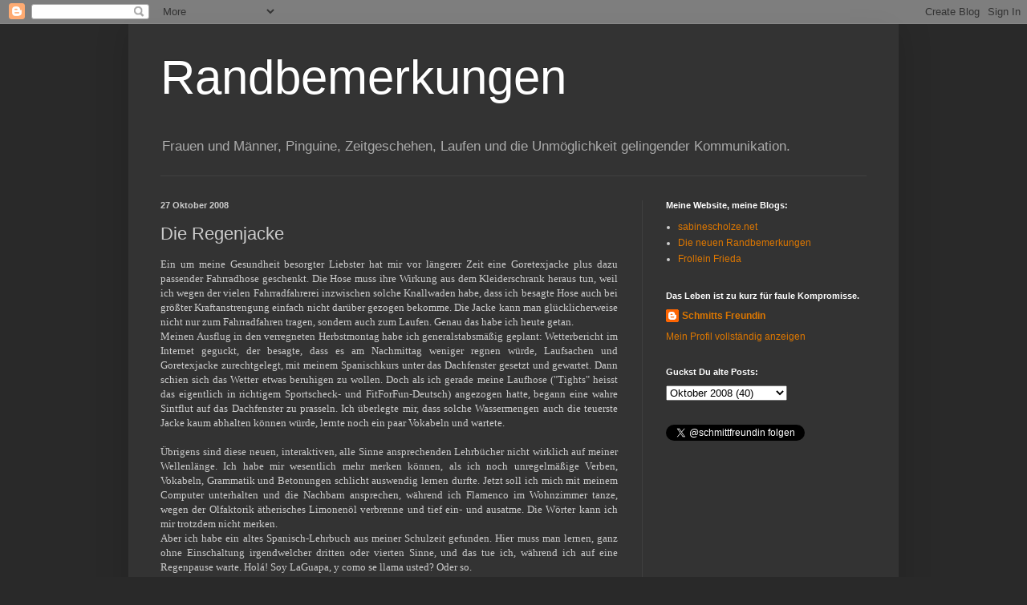

--- FILE ---
content_type: text/html; charset=UTF-8
request_url: http://denkversuche.blogspot.com/2008/10/die-regenjacke.html
body_size: 12456
content:
<!DOCTYPE html>
<html class='v2' dir='ltr' lang='de'>
<head>
<link href='https://www.blogger.com/static/v1/widgets/335934321-css_bundle_v2.css' rel='stylesheet' type='text/css'/>
<meta content='width=1100' name='viewport'/>
<meta content='text/html; charset=UTF-8' http-equiv='Content-Type'/>
<meta content='blogger' name='generator'/>
<link href='http://denkversuche.blogspot.com/favicon.ico' rel='icon' type='image/x-icon'/>
<link href='http://denkversuche.blogspot.com/2008/10/die-regenjacke.html' rel='canonical'/>
<link rel="alternate" type="application/atom+xml" title="Randbemerkungen - Atom" href="http://denkversuche.blogspot.com/feeds/posts/default" />
<link rel="alternate" type="application/rss+xml" title="Randbemerkungen - RSS" href="http://denkversuche.blogspot.com/feeds/posts/default?alt=rss" />
<link rel="service.post" type="application/atom+xml" title="Randbemerkungen - Atom" href="https://www.blogger.com/feeds/33630936/posts/default" />

<link rel="alternate" type="application/atom+xml" title="Randbemerkungen - Atom" href="http://denkversuche.blogspot.com/feeds/8730689558408833535/comments/default" />
<!--Can't find substitution for tag [blog.ieCssRetrofitLinks]-->
<meta content='http://denkversuche.blogspot.com/2008/10/die-regenjacke.html' property='og:url'/>
<meta content='Die Regenjacke' property='og:title'/>
<meta content='Männer und Frauen, Mord- und Totschlag, Laufen und Diäten, Bissiges und Besinnliches, Tagesgeschehen, Satire, Sozialpädagoginnen und ein Pinguin.' property='og:description'/>
<title>Randbemerkungen: Die Regenjacke</title>
<style id='page-skin-1' type='text/css'><!--
/*
-----------------------------------------------
Blogger Template Style
Name:     Simple
Designer: Blogger
URL:      www.blogger.com
----------------------------------------------- */
/* Content
----------------------------------------------- */
body {
font: normal normal 12px Arial, Tahoma, Helvetica, FreeSans, sans-serif;
color: #cccccc;
background: #292929 none repeat scroll top left;
padding: 0 40px 40px 40px;
}
html body .region-inner {
min-width: 0;
max-width: 100%;
width: auto;
}
h2 {
font-size: 22px;
}
a:link {
text-decoration:none;
color: #dd7700;
}
a:visited {
text-decoration:none;
color: #cc6600;
}
a:hover {
text-decoration:underline;
color: #cc6600;
}
.body-fauxcolumn-outer .fauxcolumn-inner {
background: transparent none repeat scroll top left;
_background-image: none;
}
.body-fauxcolumn-outer .cap-top {
position: absolute;
z-index: 1;
height: 400px;
width: 100%;
}
.body-fauxcolumn-outer .cap-top .cap-left {
width: 100%;
background: transparent none repeat-x scroll top left;
_background-image: none;
}
.content-outer {
-moz-box-shadow: 0 0 40px rgba(0, 0, 0, .15);
-webkit-box-shadow: 0 0 5px rgba(0, 0, 0, .15);
-goog-ms-box-shadow: 0 0 10px #333333;
box-shadow: 0 0 40px rgba(0, 0, 0, .15);
margin-bottom: 1px;
}
.content-inner {
padding: 10px 10px;
}
.content-inner {
background-color: #333333;
}
/* Header
----------------------------------------------- */
.header-outer {
background: transparent none repeat-x scroll 0 -400px;
_background-image: none;
}
.Header h1 {
font: normal normal 60px Arial, Tahoma, Helvetica, FreeSans, sans-serif;
color: #ffffff;
text-shadow: -1px -1px 1px rgba(0, 0, 0, .2);
}
.Header h1 a {
color: #ffffff;
}
.Header .description {
font-size: 140%;
color: #aaaaaa;
}
.header-inner .Header .titlewrapper {
padding: 22px 30px;
}
.header-inner .Header .descriptionwrapper {
padding: 0 30px;
}
/* Tabs
----------------------------------------------- */
.tabs-inner .section:first-child {
border-top: 1px solid #404040;
}
.tabs-inner .section:first-child ul {
margin-top: -1px;
border-top: 1px solid #404040;
border-left: 0 solid #404040;
border-right: 0 solid #404040;
}
.tabs-inner .widget ul {
background: #222222 none repeat-x scroll 0 -800px;
_background-image: none;
border-bottom: 1px solid #404040;
margin-top: 0;
margin-left: -30px;
margin-right: -30px;
}
.tabs-inner .widget li a {
display: inline-block;
padding: .6em 1em;
font: normal normal 14px Arial, Tahoma, Helvetica, FreeSans, sans-serif;
color: #999999;
border-left: 1px solid #333333;
border-right: 0 solid #404040;
}
.tabs-inner .widget li:first-child a {
border-left: none;
}
.tabs-inner .widget li.selected a, .tabs-inner .widget li a:hover {
color: #ffffff;
background-color: #000000;
text-decoration: none;
}
/* Columns
----------------------------------------------- */
.main-outer {
border-top: 0 solid #404040;
}
.fauxcolumn-left-outer .fauxcolumn-inner {
border-right: 1px solid #404040;
}
.fauxcolumn-right-outer .fauxcolumn-inner {
border-left: 1px solid #404040;
}
/* Headings
----------------------------------------------- */
div.widget > h2,
div.widget h2.title {
margin: 0 0 1em 0;
font: normal bold 11px Arial, Tahoma, Helvetica, FreeSans, sans-serif;
color: #ffffff;
}
/* Widgets
----------------------------------------------- */
.widget .zippy {
color: #999999;
text-shadow: 2px 2px 1px rgba(0, 0, 0, .1);
}
.widget .popular-posts ul {
list-style: none;
}
/* Posts
----------------------------------------------- */
h2.date-header {
font: normal bold 11px Arial, Tahoma, Helvetica, FreeSans, sans-serif;
}
.date-header span {
background-color: transparent;
color: #cccccc;
padding: inherit;
letter-spacing: inherit;
margin: inherit;
}
.main-inner {
padding-top: 30px;
padding-bottom: 30px;
}
.main-inner .column-center-inner {
padding: 0 15px;
}
.main-inner .column-center-inner .section {
margin: 0 15px;
}
.post {
margin: 0 0 25px 0;
}
h3.post-title, .comments h4 {
font: normal normal 22px Arial, Tahoma, Helvetica, FreeSans, sans-serif;
margin: .75em 0 0;
}
.post-body {
font-size: 110%;
line-height: 1.4;
position: relative;
}
.post-body img, .post-body .tr-caption-container, .Profile img, .Image img,
.BlogList .item-thumbnail img {
padding: 0;
background: #111111;
border: 1px solid #111111;
-moz-box-shadow: 1px 1px 5px rgba(0, 0, 0, .1);
-webkit-box-shadow: 1px 1px 5px rgba(0, 0, 0, .1);
box-shadow: 1px 1px 5px rgba(0, 0, 0, .1);
}
.post-body img, .post-body .tr-caption-container {
padding: 1px;
}
.post-body .tr-caption-container {
color: #cccccc;
}
.post-body .tr-caption-container img {
padding: 0;
background: transparent;
border: none;
-moz-box-shadow: 0 0 0 rgba(0, 0, 0, .1);
-webkit-box-shadow: 0 0 0 rgba(0, 0, 0, .1);
box-shadow: 0 0 0 rgba(0, 0, 0, .1);
}
.post-header {
margin: 0 0 1.5em;
line-height: 1.6;
font-size: 90%;
}
.post-footer {
margin: 20px -2px 0;
padding: 5px 10px;
color: #888888;
background-color: #303030;
border-bottom: 1px solid #444444;
line-height: 1.6;
font-size: 90%;
}
#comments .comment-author {
padding-top: 1.5em;
border-top: 1px solid #404040;
background-position: 0 1.5em;
}
#comments .comment-author:first-child {
padding-top: 0;
border-top: none;
}
.avatar-image-container {
margin: .2em 0 0;
}
#comments .avatar-image-container img {
border: 1px solid #111111;
}
/* Comments
----------------------------------------------- */
.comments .comments-content .icon.blog-author {
background-repeat: no-repeat;
background-image: url([data-uri]);
}
.comments .comments-content .loadmore a {
border-top: 1px solid #999999;
border-bottom: 1px solid #999999;
}
.comments .comment-thread.inline-thread {
background-color: #303030;
}
.comments .continue {
border-top: 2px solid #999999;
}
/* Accents
---------------------------------------------- */
.section-columns td.columns-cell {
border-left: 1px solid #404040;
}
.blog-pager {
background: transparent none no-repeat scroll top center;
}
.blog-pager-older-link, .home-link,
.blog-pager-newer-link {
background-color: #333333;
padding: 5px;
}
.footer-outer {
border-top: 0 dashed #bbbbbb;
}
/* Mobile
----------------------------------------------- */
body.mobile  {
background-size: auto;
}
.mobile .body-fauxcolumn-outer {
background: transparent none repeat scroll top left;
}
.mobile .body-fauxcolumn-outer .cap-top {
background-size: 100% auto;
}
.mobile .content-outer {
-webkit-box-shadow: 0 0 3px rgba(0, 0, 0, .15);
box-shadow: 0 0 3px rgba(0, 0, 0, .15);
}
.mobile .tabs-inner .widget ul {
margin-left: 0;
margin-right: 0;
}
.mobile .post {
margin: 0;
}
.mobile .main-inner .column-center-inner .section {
margin: 0;
}
.mobile .date-header span {
padding: 0.1em 10px;
margin: 0 -10px;
}
.mobile h3.post-title {
margin: 0;
}
.mobile .blog-pager {
background: transparent none no-repeat scroll top center;
}
.mobile .footer-outer {
border-top: none;
}
.mobile .main-inner, .mobile .footer-inner {
background-color: #333333;
}
.mobile-index-contents {
color: #cccccc;
}
.mobile-link-button {
background-color: #dd7700;
}
.mobile-link-button a:link, .mobile-link-button a:visited {
color: #ffffff;
}
.mobile .tabs-inner .section:first-child {
border-top: none;
}
.mobile .tabs-inner .PageList .widget-content {
background-color: #000000;
color: #ffffff;
border-top: 1px solid #404040;
border-bottom: 1px solid #404040;
}
.mobile .tabs-inner .PageList .widget-content .pagelist-arrow {
border-left: 1px solid #404040;
}

--></style>
<style id='template-skin-1' type='text/css'><!--
body {
min-width: 960px;
}
.content-outer, .content-fauxcolumn-outer, .region-inner {
min-width: 960px;
max-width: 960px;
_width: 960px;
}
.main-inner .columns {
padding-left: 0;
padding-right: 310px;
}
.main-inner .fauxcolumn-center-outer {
left: 0;
right: 310px;
/* IE6 does not respect left and right together */
_width: expression(this.parentNode.offsetWidth -
parseInt("0") -
parseInt("310px") + 'px');
}
.main-inner .fauxcolumn-left-outer {
width: 0;
}
.main-inner .fauxcolumn-right-outer {
width: 310px;
}
.main-inner .column-left-outer {
width: 0;
right: 100%;
margin-left: -0;
}
.main-inner .column-right-outer {
width: 310px;
margin-right: -310px;
}
#layout {
min-width: 0;
}
#layout .content-outer {
min-width: 0;
width: 800px;
}
#layout .region-inner {
min-width: 0;
width: auto;
}
body#layout div.add_widget {
padding: 8px;
}
body#layout div.add_widget a {
margin-left: 32px;
}
--></style>
<link href='https://www.blogger.com/dyn-css/authorization.css?targetBlogID=33630936&amp;zx=dd359afa-4dae-4d3e-bb3e-abfb76d0cd48' media='none' onload='if(media!=&#39;all&#39;)media=&#39;all&#39;' rel='stylesheet'/><noscript><link href='https://www.blogger.com/dyn-css/authorization.css?targetBlogID=33630936&amp;zx=dd359afa-4dae-4d3e-bb3e-abfb76d0cd48' rel='stylesheet'/></noscript>
<meta name='google-adsense-platform-account' content='ca-host-pub-1556223355139109'/>
<meta name='google-adsense-platform-domain' content='blogspot.com'/>

<!-- data-ad-client=ca-pub-6932749835400389 -->

</head>
<body class='loading variant-dark'>
<div class='navbar section' id='navbar' name='Navbar'><div class='widget Navbar' data-version='1' id='Navbar1'><script type="text/javascript">
    function setAttributeOnload(object, attribute, val) {
      if(window.addEventListener) {
        window.addEventListener('load',
          function(){ object[attribute] = val; }, false);
      } else {
        window.attachEvent('onload', function(){ object[attribute] = val; });
      }
    }
  </script>
<div id="navbar-iframe-container"></div>
<script type="text/javascript" src="https://apis.google.com/js/platform.js"></script>
<script type="text/javascript">
      gapi.load("gapi.iframes:gapi.iframes.style.bubble", function() {
        if (gapi.iframes && gapi.iframes.getContext) {
          gapi.iframes.getContext().openChild({
              url: 'https://www.blogger.com/navbar/33630936?po\x3d8730689558408833535\x26origin\x3dhttp://denkversuche.blogspot.com',
              where: document.getElementById("navbar-iframe-container"),
              id: "navbar-iframe"
          });
        }
      });
    </script><script type="text/javascript">
(function() {
var script = document.createElement('script');
script.type = 'text/javascript';
script.src = '//pagead2.googlesyndication.com/pagead/js/google_top_exp.js';
var head = document.getElementsByTagName('head')[0];
if (head) {
head.appendChild(script);
}})();
</script>
</div></div>
<div class='body-fauxcolumns'>
<div class='fauxcolumn-outer body-fauxcolumn-outer'>
<div class='cap-top'>
<div class='cap-left'></div>
<div class='cap-right'></div>
</div>
<div class='fauxborder-left'>
<div class='fauxborder-right'></div>
<div class='fauxcolumn-inner'>
</div>
</div>
<div class='cap-bottom'>
<div class='cap-left'></div>
<div class='cap-right'></div>
</div>
</div>
</div>
<div class='content'>
<div class='content-fauxcolumns'>
<div class='fauxcolumn-outer content-fauxcolumn-outer'>
<div class='cap-top'>
<div class='cap-left'></div>
<div class='cap-right'></div>
</div>
<div class='fauxborder-left'>
<div class='fauxborder-right'></div>
<div class='fauxcolumn-inner'>
</div>
</div>
<div class='cap-bottom'>
<div class='cap-left'></div>
<div class='cap-right'></div>
</div>
</div>
</div>
<div class='content-outer'>
<div class='content-cap-top cap-top'>
<div class='cap-left'></div>
<div class='cap-right'></div>
</div>
<div class='fauxborder-left content-fauxborder-left'>
<div class='fauxborder-right content-fauxborder-right'></div>
<div class='content-inner'>
<header>
<div class='header-outer'>
<div class='header-cap-top cap-top'>
<div class='cap-left'></div>
<div class='cap-right'></div>
</div>
<div class='fauxborder-left header-fauxborder-left'>
<div class='fauxborder-right header-fauxborder-right'></div>
<div class='region-inner header-inner'>
<div class='header section' id='header' name='Header'><div class='widget Header' data-version='1' id='Header1'>
<div id='header-inner'>
<div class='titlewrapper'>
<h1 class='title'>
<a href='http://denkversuche.blogspot.com/'>
Randbemerkungen
</a>
</h1>
</div>
<div class='descriptionwrapper'>
<p class='description'><span>Frauen und Männer, Pinguine, Zeitgeschehen, Laufen und die Unmöglichkeit gelingender Kommunikation.</span></p>
</div>
</div>
</div></div>
</div>
</div>
<div class='header-cap-bottom cap-bottom'>
<div class='cap-left'></div>
<div class='cap-right'></div>
</div>
</div>
</header>
<div class='tabs-outer'>
<div class='tabs-cap-top cap-top'>
<div class='cap-left'></div>
<div class='cap-right'></div>
</div>
<div class='fauxborder-left tabs-fauxborder-left'>
<div class='fauxborder-right tabs-fauxborder-right'></div>
<div class='region-inner tabs-inner'>
<div class='tabs no-items section' id='crosscol' name='Spaltenübergreifend'></div>
<div class='tabs no-items section' id='crosscol-overflow' name='Cross-Column 2'></div>
</div>
</div>
<div class='tabs-cap-bottom cap-bottom'>
<div class='cap-left'></div>
<div class='cap-right'></div>
</div>
</div>
<div class='main-outer'>
<div class='main-cap-top cap-top'>
<div class='cap-left'></div>
<div class='cap-right'></div>
</div>
<div class='fauxborder-left main-fauxborder-left'>
<div class='fauxborder-right main-fauxborder-right'></div>
<div class='region-inner main-inner'>
<div class='columns fauxcolumns'>
<div class='fauxcolumn-outer fauxcolumn-center-outer'>
<div class='cap-top'>
<div class='cap-left'></div>
<div class='cap-right'></div>
</div>
<div class='fauxborder-left'>
<div class='fauxborder-right'></div>
<div class='fauxcolumn-inner'>
</div>
</div>
<div class='cap-bottom'>
<div class='cap-left'></div>
<div class='cap-right'></div>
</div>
</div>
<div class='fauxcolumn-outer fauxcolumn-left-outer'>
<div class='cap-top'>
<div class='cap-left'></div>
<div class='cap-right'></div>
</div>
<div class='fauxborder-left'>
<div class='fauxborder-right'></div>
<div class='fauxcolumn-inner'>
</div>
</div>
<div class='cap-bottom'>
<div class='cap-left'></div>
<div class='cap-right'></div>
</div>
</div>
<div class='fauxcolumn-outer fauxcolumn-right-outer'>
<div class='cap-top'>
<div class='cap-left'></div>
<div class='cap-right'></div>
</div>
<div class='fauxborder-left'>
<div class='fauxborder-right'></div>
<div class='fauxcolumn-inner'>
</div>
</div>
<div class='cap-bottom'>
<div class='cap-left'></div>
<div class='cap-right'></div>
</div>
</div>
<!-- corrects IE6 width calculation -->
<div class='columns-inner'>
<div class='column-center-outer'>
<div class='column-center-inner'>
<div class='main section' id='main' name='Hauptbereich'><div class='widget Blog' data-version='1' id='Blog1'>
<div class='blog-posts hfeed'>

          <div class="date-outer">
        
<h2 class='date-header'><span>27 Oktober 2008</span></h2>

          <div class="date-posts">
        
<div class='post-outer'>
<div class='post hentry uncustomized-post-template' itemprop='blogPost' itemscope='itemscope' itemtype='http://schema.org/BlogPosting'>
<meta content='33630936' itemprop='blogId'/>
<meta content='8730689558408833535' itemprop='postId'/>
<a name='8730689558408833535'></a>
<h3 class='post-title entry-title' itemprop='name'>
Die Regenjacke
</h3>
<div class='post-header'>
<div class='post-header-line-1'></div>
</div>
<div class='post-body entry-content' id='post-body-8730689558408833535' itemprop='description articleBody'>
<div style="text-align: justify;"><span style="font-family:verdana;">Ein um meine Gesundheit besorgter Liebster hat mir vor längerer Zeit eine Goretexjacke plus dazu passender Fahrradhose geschenkt. Die Hose muss ihre Wirkung aus dem Kleiderschrank heraus tun, weil ich wegen der vielen Fahrradfahrerei inzwischen solche Knallwaden habe, dass ich besagte Hose auch bei größter Kraftanstrengung einfach nicht darüber gezogen bekomme. Die Jacke kann man glücklicherweise nicht nur zum Fahrradfahren tragen, sondern auch zum Laufen. Genau das habe ich heute getan.</span><br /><span style="font-family:verdana;">Meinen Ausflug</span><span style="font-family:verdana;"> </span><span style="font-family:verdana;">in den verregneten Herbstmontag </span><span style="font-family:verdana;">habe</span><span style="font-family:verdana;"> </span><span style="font-family:verdana;">ich </span><span style="font-family:verdana;">generalstabsmäßig geplant: Wetterbericht im Internet geguckt, der besagte, dass es am Nachmittag weniger regnen würde, Laufsachen und Goretexjacke zurechtgelegt, mit meinem Spanischkurs unter das Dachfenster gesetzt und gewartet. Dann schien sich das Wetter etwas beruhigen zu wollen. Doch als ich gerade meine Laufhose ("Tights" heisst das eigentlich in richtigem Sportscheck- und FitForFun-Deutsch) angezogen hatte, begann eine wahre Sintflut auf das Dachfenster zu prasseln. Ich überlegte mir, dass solche Wassermengen auch die teuerste Jacke kaum abhalten können würde, lernte noch ein paar Vokabeln und wartete.</span><br /><br /><span style="font-family:verdana;">Übrigens sind diese neuen, interaktiven, alle Sinne ansprechenden Lehrbücher nicht wirklich auf meiner Wellenlänge. Ich habe mir wesentlich mehr merken können, als ich noch unregelmäßige Verben, Vokabeln, Grammatik und Betonungen schlicht auswendig lernen durfte. Jetzt soll ich mich mit meinem Computer unterhalten und die Nachbarn ansprechen, während ich Flamenco im Wohnzimmer tanze, wegen der Olfaktorik ätherisches Limonenöl verbrenne und tief ein- und ausatme. Die Wörter kann ich mir trotzdem nicht merken. </span><br /><span style="font-family:verdana;">Aber ich habe ein altes Spanisch-Lehrbuch aus meiner Schulzeit gefunden. Hier muss man lernen, ganz ohne Einschaltung irgendwelcher dritten oder vierten Sinne, und das tue ich, während ich auf eine Regenpause warte. Holá! Soy LaGuapa, y como se llama usted? Oder so.</span><br /><br /><span style="font-family:verdana;">Gegen 13.30 Uhr hat der Regen dann tatsächlich nachgelassen, und ich verlasse nach einer kleinen mentalen Vorbereitung in Tights und Goretexjacke das Haus, sehr zur Verwunderung meiner Vermieterin, die mir anbietet, mich mit dem Auto mitzunehmen, wenn ich dringend irgendwohin muss.  Muss ich aber nicht, sondern nur so rum, und daher verlasse ich nach ein paar freundlichen Sätzen, von denen ich wegen des MP3-Players in meinem Ohr nur meine verstehe, das Haus.</span><br /><br /><span style="font-family:verdana;">Boah, was ist diese Jacke warm! Schon nach ein paar hundert Metern fange ich an zu schwitzen. Es fühlt sich an wie extrem verfrühte Wechseljahreshitzewallungen. Und natürlich fällt gerade kein Tropfen vom Himmel.</span><br /><span style="font-family:verdana;">Schön, denke ich mir, dann kann die Jacke ja mal zeigen, was sie kann. Immerhin soll sie ja nicht nur das Wasser, das von aussen auf die Läuferin einprasselt, vom Körper abhalten, sondern auch das, was sich unter dem Goretex befindet, nach aussen transportieren. Aber die Jacke versagt. Ich fühle mich wie in meiner eigenen Sauna, die ich nicht zum Abkühlen verlassen kann, weil sie an mir klebt. Mit Klettverschlüssen.</span><br /><span style="font-family:verdana;">Aber da vorn sehe ich eine dicke Wolke; wenn ich einen Zahn zulege, erwische ich vielleicht den Regenschauer.</span><br /><br /><span style="font-family:verdana;">Inzwischen habe ich klitschnasse Füße, denn meine Schuhe sind nicht aus Goretex, sondern aus Mesh (auch sowas Englisches, keine Ahnung, welche Funktion das Zeugs hat...), und das hält nicht warm, sondern kühl. Und auf gar keinen Fall trocken. Außerdem stinken die Gänse und Ziegen, an denen ich vorbeilaufe. Das sage ich ihnen auch. </span><br /><br /><span style="font-family:verdana;">Schwitz. Unter der Goretexjacke sammelt sich das Wasser. Draussen kommt langsam die Sonne zum Vorschein.</span><br /><br /><span style="font-family:verdana;">Ehrlich gesagt, bin ich trotzdem glücklich über diesen letzten Beweis einer einstmals großen Liebe in Form dieser wunderbaren Jacke. Sie leuchtet im Dunkeln, und ich hätte sie mir niemals gekauft, weil sie viel zu teuer für notleidende Möchtegernschriftstellerinnen ist. Ich hätte eine von Aldi oder Lidl genommen. Und in der hätte ich mich wahrscheinlich totgeschwitzt!</span><br /></div>
<div style='clear: both;'></div>
</div>
<div class='post-footer'>
<div class='post-footer-line post-footer-line-1'>
<span class='post-author vcard'>
</span>
<span class='post-timestamp'>
um
<meta content='http://denkversuche.blogspot.com/2008/10/die-regenjacke.html' itemprop='url'/>
<a class='timestamp-link' href='http://denkversuche.blogspot.com/2008/10/die-regenjacke.html' rel='bookmark' title='permanent link'><abbr class='published' itemprop='datePublished' title='2008-10-27T22:59:00+01:00'>22:59</abbr></a>
</span>
<span class='post-comment-link'>
</span>
<span class='post-icons'>
<span class='item-action'>
<a href='https://www.blogger.com/email-post/33630936/8730689558408833535' title='Post per E-Mail senden'>
<img alt='' class='icon-action' height='13' src='https://resources.blogblog.com/img/icon18_email.gif' width='18'/>
</a>
</span>
<span class='item-control blog-admin pid-652986401'>
<a href='https://www.blogger.com/post-edit.g?blogID=33630936&postID=8730689558408833535&from=pencil' title='Post bearbeiten'>
<img alt='' class='icon-action' height='18' src='https://resources.blogblog.com/img/icon18_edit_allbkg.gif' width='18'/>
</a>
</span>
</span>
<div class='post-share-buttons goog-inline-block'>
<a class='goog-inline-block share-button sb-email' href='https://www.blogger.com/share-post.g?blogID=33630936&postID=8730689558408833535&target=email' target='_blank' title='Diesen Post per E-Mail versenden'><span class='share-button-link-text'>Diesen Post per E-Mail versenden</span></a><a class='goog-inline-block share-button sb-blog' href='https://www.blogger.com/share-post.g?blogID=33630936&postID=8730689558408833535&target=blog' onclick='window.open(this.href, "_blank", "height=270,width=475"); return false;' target='_blank' title='BlogThis!'><span class='share-button-link-text'>BlogThis!</span></a><a class='goog-inline-block share-button sb-twitter' href='https://www.blogger.com/share-post.g?blogID=33630936&postID=8730689558408833535&target=twitter' target='_blank' title='Auf X teilen'><span class='share-button-link-text'>Auf X teilen</span></a><a class='goog-inline-block share-button sb-facebook' href='https://www.blogger.com/share-post.g?blogID=33630936&postID=8730689558408833535&target=facebook' onclick='window.open(this.href, "_blank", "height=430,width=640"); return false;' target='_blank' title='In Facebook freigeben'><span class='share-button-link-text'>In Facebook freigeben</span></a><a class='goog-inline-block share-button sb-pinterest' href='https://www.blogger.com/share-post.g?blogID=33630936&postID=8730689558408833535&target=pinterest' target='_blank' title='Auf Pinterest teilen'><span class='share-button-link-text'>Auf Pinterest teilen</span></a>
</div>
</div>
<div class='post-footer-line post-footer-line-2'>
<span class='post-labels'>
</span>
</div>
<div class='post-footer-line post-footer-line-3'>
<span class='post-location'>
</span>
</div>
</div>
</div>
<div class='comments' id='comments'>
<a name='comments'></a>
<h4>Keine Kommentare:</h4>
<div id='Blog1_comments-block-wrapper'>
<dl class='avatar-comment-indent' id='comments-block'>
</dl>
</div>
<p class='comment-footer'>
<div class='comment-form'>
<a name='comment-form'></a>
<h4 id='comment-post-message'>Kommentar veröffentlichen</h4>
<p>
</p>
<a href='https://www.blogger.com/comment/frame/33630936?po=8730689558408833535&hl=de&saa=85391&origin=http://denkversuche.blogspot.com' id='comment-editor-src'></a>
<iframe allowtransparency='true' class='blogger-iframe-colorize blogger-comment-from-post' frameborder='0' height='410px' id='comment-editor' name='comment-editor' src='' width='100%'></iframe>
<script src='https://www.blogger.com/static/v1/jsbin/1345082660-comment_from_post_iframe.js' type='text/javascript'></script>
<script type='text/javascript'>
      BLOG_CMT_createIframe('https://www.blogger.com/rpc_relay.html');
    </script>
</div>
</p>
</div>
</div>

        </div></div>
      
</div>
<div class='blog-pager' id='blog-pager'>
<span id='blog-pager-newer-link'>
<a class='blog-pager-newer-link' href='http://denkversuche.blogspot.com/2008/10/trinken-oder-nicht-trinken-das-ist-hier.html' id='Blog1_blog-pager-newer-link' title='Neuerer Post'>Neuerer Post</a>
</span>
<span id='blog-pager-older-link'>
<a class='blog-pager-older-link' href='http://denkversuche.blogspot.com/2008/10/freak-show-im-paradies.html' id='Blog1_blog-pager-older-link' title='Älterer Post'>Älterer Post</a>
</span>
<a class='home-link' href='http://denkversuche.blogspot.com/'>Startseite</a>
</div>
<div class='clear'></div>
<div class='post-feeds'>
<div class='feed-links'>
Abonnieren
<a class='feed-link' href='http://denkversuche.blogspot.com/feeds/8730689558408833535/comments/default' target='_blank' type='application/atom+xml'>Kommentare zum Post (Atom)</a>
</div>
</div>
</div></div>
</div>
</div>
<div class='column-left-outer'>
<div class='column-left-inner'>
<aside>
</aside>
</div>
</div>
<div class='column-right-outer'>
<div class='column-right-inner'>
<aside>
<div class='sidebar section' id='sidebar-right-1'><div class='widget LinkList' data-version='1' id='LinkList1'>
<h2>Meine Website, meine Blogs:</h2>
<div class='widget-content'>
<ul>
<li><a href='https://sabinescholze.net/'>sabinescholze.net</a></li>
<li><a href='https://schmittsfreundin.wordpress.com/'>Die neuen Randbemerkungen</a></li>
<li><a href='https://kleinfrieda.wordpress.com'>Frollein Frieda</a></li>
</ul>
<div class='clear'></div>
</div>
</div><div class='widget Profile' data-version='1' id='Profile1'>
<h2>Das Leben ist zu kurz für faule Kompromisse.</h2>
<div class='widget-content'>
<dl class='profile-datablock'>
<dt class='profile-data'>
<a class='profile-name-link g-profile' href='https://www.blogger.com/profile/01886295200478694586' rel='author' style='background-image: url(//www.blogger.com/img/logo-16.png);'>
Schmitts Freundin
</a>
</dt>
</dl>
<a class='profile-link' href='https://www.blogger.com/profile/01886295200478694586' rel='author'>Mein Profil vollständig anzeigen</a>
<div class='clear'></div>
</div>
</div><div class='widget BlogArchive' data-version='1' id='BlogArchive1'>
<h2>Guckst Du alte Posts:</h2>
<div class='widget-content'>
<div id='ArchiveList'>
<div id='BlogArchive1_ArchiveList'>
<select id='BlogArchive1_ArchiveMenu'>
<option value=''>Guckst Du alte Posts:</option>
<option value='http://denkversuche.blogspot.com/2018/11/'>November 2018 (5)</option>
<option value='http://denkversuche.blogspot.com/2018/09/'>September 2018 (2)</option>
<option value='http://denkversuche.blogspot.com/2018/08/'>August 2018 (5)</option>
<option value='http://denkversuche.blogspot.com/2018/07/'>Juli 2018 (19)</option>
<option value='http://denkversuche.blogspot.com/2018/06/'>Juni 2018 (24)</option>
<option value='http://denkversuche.blogspot.com/2018/05/'>Mai 2018 (13)</option>
<option value='http://denkversuche.blogspot.com/2018/04/'>April 2018 (8)</option>
<option value='http://denkversuche.blogspot.com/2018/03/'>März 2018 (15)</option>
<option value='http://denkversuche.blogspot.com/2018/02/'>Februar 2018 (23)</option>
<option value='http://denkversuche.blogspot.com/2018/01/'>Januar 2018 (27)</option>
<option value='http://denkversuche.blogspot.com/2017/12/'>Dezember 2017 (39)</option>
<option value='http://denkversuche.blogspot.com/2017/11/'>November 2017 (24)</option>
<option value='http://denkversuche.blogspot.com/2017/10/'>Oktober 2017 (20)</option>
<option value='http://denkversuche.blogspot.com/2017/09/'>September 2017 (20)</option>
<option value='http://denkversuche.blogspot.com/2017/08/'>August 2017 (25)</option>
<option value='http://denkversuche.blogspot.com/2017/07/'>Juli 2017 (31)</option>
<option value='http://denkversuche.blogspot.com/2017/06/'>Juni 2017 (19)</option>
<option value='http://denkversuche.blogspot.com/2017/05/'>Mai 2017 (20)</option>
<option value='http://denkversuche.blogspot.com/2017/04/'>April 2017 (27)</option>
<option value='http://denkversuche.blogspot.com/2017/03/'>März 2017 (24)</option>
<option value='http://denkversuche.blogspot.com/2017/02/'>Februar 2017 (23)</option>
<option value='http://denkversuche.blogspot.com/2017/01/'>Januar 2017 (24)</option>
<option value='http://denkversuche.blogspot.com/2016/12/'>Dezember 2016 (30)</option>
<option value='http://denkversuche.blogspot.com/2016/11/'>November 2016 (8)</option>
<option value='http://denkversuche.blogspot.com/2016/10/'>Oktober 2016 (23)</option>
<option value='http://denkversuche.blogspot.com/2016/09/'>September 2016 (24)</option>
<option value='http://denkversuche.blogspot.com/2016/08/'>August 2016 (21)</option>
<option value='http://denkversuche.blogspot.com/2016/07/'>Juli 2016 (18)</option>
<option value='http://denkversuche.blogspot.com/2016/06/'>Juni 2016 (4)</option>
<option value='http://denkversuche.blogspot.com/2016/04/'>April 2016 (1)</option>
<option value='http://denkversuche.blogspot.com/2016/01/'>Januar 2016 (1)</option>
<option value='http://denkversuche.blogspot.com/2015/06/'>Juni 2015 (3)</option>
<option value='http://denkversuche.blogspot.com/2015/04/'>April 2015 (3)</option>
<option value='http://denkversuche.blogspot.com/2015/03/'>März 2015 (9)</option>
<option value='http://denkversuche.blogspot.com/2014/09/'>September 2014 (11)</option>
<option value='http://denkversuche.blogspot.com/2014/08/'>August 2014 (10)</option>
<option value='http://denkversuche.blogspot.com/2014/03/'>März 2014 (3)</option>
<option value='http://denkversuche.blogspot.com/2014/02/'>Februar 2014 (4)</option>
<option value='http://denkversuche.blogspot.com/2014/01/'>Januar 2014 (7)</option>
<option value='http://denkversuche.blogspot.com/2013/11/'>November 2013 (2)</option>
<option value='http://denkversuche.blogspot.com/2013/10/'>Oktober 2013 (5)</option>
<option value='http://denkversuche.blogspot.com/2013/09/'>September 2013 (10)</option>
<option value='http://denkversuche.blogspot.com/2013/03/'>März 2013 (2)</option>
<option value='http://denkversuche.blogspot.com/2013/01/'>Januar 2013 (1)</option>
<option value='http://denkversuche.blogspot.com/2012/12/'>Dezember 2012 (20)</option>
<option value='http://denkversuche.blogspot.com/2012/11/'>November 2012 (13)</option>
<option value='http://denkversuche.blogspot.com/2012/10/'>Oktober 2012 (13)</option>
<option value='http://denkversuche.blogspot.com/2012/09/'>September 2012 (7)</option>
<option value='http://denkversuche.blogspot.com/2012/08/'>August 2012 (24)</option>
<option value='http://denkversuche.blogspot.com/2012/07/'>Juli 2012 (25)</option>
<option value='http://denkversuche.blogspot.com/2012/06/'>Juni 2012 (17)</option>
<option value='http://denkversuche.blogspot.com/2012/05/'>Mai 2012 (22)</option>
<option value='http://denkversuche.blogspot.com/2012/04/'>April 2012 (20)</option>
<option value='http://denkversuche.blogspot.com/2012/03/'>März 2012 (7)</option>
<option value='http://denkversuche.blogspot.com/2012/02/'>Februar 2012 (22)</option>
<option value='http://denkversuche.blogspot.com/2012/01/'>Januar 2012 (33)</option>
<option value='http://denkversuche.blogspot.com/2011/12/'>Dezember 2011 (30)</option>
<option value='http://denkversuche.blogspot.com/2011/11/'>November 2011 (14)</option>
<option value='http://denkversuche.blogspot.com/2011/10/'>Oktober 2011 (11)</option>
<option value='http://denkversuche.blogspot.com/2011/09/'>September 2011 (12)</option>
<option value='http://denkversuche.blogspot.com/2011/08/'>August 2011 (4)</option>
<option value='http://denkversuche.blogspot.com/2011/07/'>Juli 2011 (21)</option>
<option value='http://denkversuche.blogspot.com/2011/06/'>Juni 2011 (1)</option>
<option value='http://denkversuche.blogspot.com/2011/05/'>Mai 2011 (4)</option>
<option value='http://denkversuche.blogspot.com/2011/04/'>April 2011 (5)</option>
<option value='http://denkversuche.blogspot.com/2011/03/'>März 2011 (16)</option>
<option value='http://denkversuche.blogspot.com/2011/02/'>Februar 2011 (24)</option>
<option value='http://denkversuche.blogspot.com/2011/01/'>Januar 2011 (32)</option>
<option value='http://denkversuche.blogspot.com/2010/12/'>Dezember 2010 (10)</option>
<option value='http://denkversuche.blogspot.com/2010/11/'>November 2010 (19)</option>
<option value='http://denkversuche.blogspot.com/2010/10/'>Oktober 2010 (25)</option>
<option value='http://denkversuche.blogspot.com/2010/09/'>September 2010 (25)</option>
<option value='http://denkversuche.blogspot.com/2010/08/'>August 2010 (43)</option>
<option value='http://denkversuche.blogspot.com/2010/07/'>Juli 2010 (17)</option>
<option value='http://denkversuche.blogspot.com/2010/06/'>Juni 2010 (19)</option>
<option value='http://denkversuche.blogspot.com/2010/05/'>Mai 2010 (24)</option>
<option value='http://denkversuche.blogspot.com/2010/04/'>April 2010 (36)</option>
<option value='http://denkversuche.blogspot.com/2010/03/'>März 2010 (22)</option>
<option value='http://denkversuche.blogspot.com/2010/02/'>Februar 2010 (10)</option>
<option value='http://denkversuche.blogspot.com/2010/01/'>Januar 2010 (19)</option>
<option value='http://denkversuche.blogspot.com/2009/12/'>Dezember 2009 (25)</option>
<option value='http://denkversuche.blogspot.com/2009/11/'>November 2009 (29)</option>
<option value='http://denkversuche.blogspot.com/2009/10/'>Oktober 2009 (20)</option>
<option value='http://denkversuche.blogspot.com/2009/09/'>September 2009 (29)</option>
<option value='http://denkversuche.blogspot.com/2009/08/'>August 2009 (31)</option>
<option value='http://denkversuche.blogspot.com/2009/07/'>Juli 2009 (22)</option>
<option value='http://denkversuche.blogspot.com/2009/06/'>Juni 2009 (30)</option>
<option value='http://denkversuche.blogspot.com/2009/05/'>Mai 2009 (27)</option>
<option value='http://denkversuche.blogspot.com/2009/04/'>April 2009 (26)</option>
<option value='http://denkversuche.blogspot.com/2009/03/'>März 2009 (21)</option>
<option value='http://denkversuche.blogspot.com/2009/02/'>Februar 2009 (30)</option>
<option value='http://denkversuche.blogspot.com/2009/01/'>Januar 2009 (23)</option>
<option value='http://denkversuche.blogspot.com/2008/12/'>Dezember 2008 (22)</option>
<option value='http://denkversuche.blogspot.com/2008/11/'>November 2008 (27)</option>
<option value='http://denkversuche.blogspot.com/2008/10/'>Oktober 2008 (40)</option>
<option value='http://denkversuche.blogspot.com/2008/09/'>September 2008 (17)</option>
<option value='http://denkversuche.blogspot.com/2008/08/'>August 2008 (31)</option>
<option value='http://denkversuche.blogspot.com/2008/07/'>Juli 2008 (47)</option>
<option value='http://denkversuche.blogspot.com/2008/06/'>Juni 2008 (22)</option>
<option value='http://denkversuche.blogspot.com/2008/05/'>Mai 2008 (13)</option>
<option value='http://denkversuche.blogspot.com/2008/04/'>April 2008 (6)</option>
<option value='http://denkversuche.blogspot.com/2008/03/'>März 2008 (30)</option>
<option value='http://denkversuche.blogspot.com/2008/02/'>Februar 2008 (18)</option>
<option value='http://denkversuche.blogspot.com/2008/01/'>Januar 2008 (19)</option>
<option value='http://denkversuche.blogspot.com/2007/12/'>Dezember 2007 (22)</option>
<option value='http://denkversuche.blogspot.com/2007/11/'>November 2007 (24)</option>
<option value='http://denkversuche.blogspot.com/2007/10/'>Oktober 2007 (11)</option>
<option value='http://denkversuche.blogspot.com/2007/09/'>September 2007 (7)</option>
<option value='http://denkversuche.blogspot.com/2007/08/'>August 2007 (12)</option>
<option value='http://denkversuche.blogspot.com/2007/07/'>Juli 2007 (7)</option>
<option value='http://denkversuche.blogspot.com/2007/06/'>Juni 2007 (17)</option>
<option value='http://denkversuche.blogspot.com/2007/05/'>Mai 2007 (28)</option>
<option value='http://denkversuche.blogspot.com/2007/04/'>April 2007 (24)</option>
<option value='http://denkversuche.blogspot.com/2007/03/'>März 2007 (11)</option>
<option value='http://denkversuche.blogspot.com/2007/02/'>Februar 2007 (9)</option>
<option value='http://denkversuche.blogspot.com/2007/01/'>Januar 2007 (13)</option>
<option value='http://denkversuche.blogspot.com/2006/10/'>Oktober 2006 (3)</option>
<option value='http://denkversuche.blogspot.com/2006/09/'>September 2006 (1)</option>
<option value='http://denkversuche.blogspot.com/2006/08/'>August 2006 (3)</option>
</select>
</div>
</div>
<div class='clear'></div>
</div>
</div><div class='widget HTML' data-version='1' id='HTML2'>
<div class='widget-content'>
<a class="twitter-follow-button" data-show-count="true" href="http://www.twitter.com/@schmittfreundin"></a>
<script>!function(d,s,id){var js,fjs=d.getElementsByTagName(s)[0];if(!d.getElementById(id)){js=d.createElement(s);js.id=id;js.src="//platform.twitter.com/widgets.js";fjs.parentNode.insertBefore(js,fjs);}}(document,"script","twitter-wjs");</script>
</div>
<div class='clear'></div>
</div><div class='widget AdSense' data-version='1' id='AdSense1'>
<div class='widget-content'>
<script async src="//pagead2.googlesyndication.com/pagead/js/adsbygoogle.js"></script>
<!-- denkversuche_sidebar-right-1_AdSense1_1x1_as -->
<ins class="adsbygoogle"
     style="display:block"
     data-ad-client="ca-pub-6932749835400389"
     data-ad-host="ca-host-pub-1556223355139109"
     data-ad-host-channel="L0001"
     data-ad-slot="6281070359"
     data-ad-format="auto"></ins>
<script>
(adsbygoogle = window.adsbygoogle || []).push({});
</script>
<div class='clear'></div>
</div>
</div><div class='widget Text' data-version='1' id='Text1'>
<h2 class='title'>Alle Rechte für die veröffentlichten Texte bei</h2>
<div class='widget-content'>
Sabine Scholze<br/>
</div>
<div class='clear'></div>
</div><div class='widget HTML' data-version='1' id='HTML4'>
<div class='widget-content'>
<a href="http://www.bloggeramt.de/" title="Blog" target="_blank"><img src="http://www.bloggeramt.de/images/blog_button12.gif" style="border:0;" alt="Blogverzeichnis" /></a>
</div>
<div class='clear'></div>
</div></div>
<table border='0' cellpadding='0' cellspacing='0' class='section-columns columns-2'>
<tbody>
<tr>
<td class='first columns-cell'>
<div class='sidebar no-items section' id='sidebar-right-2-1'></div>
</td>
<td class='columns-cell'>
<div class='sidebar section' id='sidebar-right-2-2'><div class='widget BlogSearch' data-version='1' id='BlogSearch1'>
<h2 class='title'>Dieses Blog durchsuchen</h2>
<div class='widget-content'>
<div id='BlogSearch1_form'>
<form action='http://denkversuche.blogspot.com/search' class='gsc-search-box' target='_top'>
<table cellpadding='0' cellspacing='0' class='gsc-search-box'>
<tbody>
<tr>
<td class='gsc-input'>
<input autocomplete='off' class='gsc-input' name='q' size='10' title='search' type='text' value=''/>
</td>
<td class='gsc-search-button'>
<input class='gsc-search-button' title='search' type='submit' value='Suchen'/>
</td>
</tr>
</tbody>
</table>
</form>
</div>
</div>
<div class='clear'></div>
</div></div>
</td>
</tr>
</tbody>
</table>
<div class='sidebar no-items section' id='sidebar-right-3'></div>
</aside>
</div>
</div>
</div>
<div style='clear: both'></div>
<!-- columns -->
</div>
<!-- main -->
</div>
</div>
<div class='main-cap-bottom cap-bottom'>
<div class='cap-left'></div>
<div class='cap-right'></div>
</div>
</div>
<footer>
<div class='footer-outer'>
<div class='footer-cap-top cap-top'>
<div class='cap-left'></div>
<div class='cap-right'></div>
</div>
<div class='fauxborder-left footer-fauxborder-left'>
<div class='fauxborder-right footer-fauxborder-right'></div>
<div class='region-inner footer-inner'>
<div class='foot no-items section' id='footer-1'></div>
<table border='0' cellpadding='0' cellspacing='0' class='section-columns columns-2'>
<tbody>
<tr>
<td class='first columns-cell'>
<div class='foot section' id='footer-2-1'><div class='widget PageList' data-version='1' id='PageList1'>
<h2>Guckst Du Rechtliches</h2>
<div class='widget-content'>
<ul>
<li>
<a href='http://denkversuche.blogspot.com/p/impressum.html'>Impressum</a>
</li>
<li>
<a href='http://denkversuche.blogspot.com/p/datenschutzerklarung.html'>Datenschutzerklärung</a>
</li>
</ul>
<div class='clear'></div>
</div>
</div></div>
</td>
<td class='columns-cell'>
<div class='foot no-items section' id='footer-2-2'></div>
</td>
</tr>
</tbody>
</table>
<!-- outside of the include in order to lock Attribution widget -->
<div class='foot section' id='footer-3' name='Footer'><div class='widget Attribution' data-version='1' id='Attribution1'>
<div class='widget-content' style='text-align: center;'>
Design "Einfach". Powered by <a href='https://www.blogger.com' target='_blank'>Blogger</a>.
</div>
<div class='clear'></div>
</div></div>
</div>
</div>
<div class='footer-cap-bottom cap-bottom'>
<div class='cap-left'></div>
<div class='cap-right'></div>
</div>
</div>
</footer>
<!-- content -->
</div>
</div>
<div class='content-cap-bottom cap-bottom'>
<div class='cap-left'></div>
<div class='cap-right'></div>
</div>
</div>
</div>
<script type='text/javascript'>
    window.setTimeout(function() {
        document.body.className = document.body.className.replace('loading', '');
      }, 10);
  </script>

<script type="text/javascript" src="https://www.blogger.com/static/v1/widgets/3845888474-widgets.js"></script>
<script type='text/javascript'>
window['__wavt'] = 'AOuZoY5VI7ylmAsgzqdOQPVJ445uFiscjQ:1768374255753';_WidgetManager._Init('//www.blogger.com/rearrange?blogID\x3d33630936','//denkversuche.blogspot.com/2008/10/die-regenjacke.html','33630936');
_WidgetManager._SetDataContext([{'name': 'blog', 'data': {'blogId': '33630936', 'title': 'Randbemerkungen', 'url': 'http://denkversuche.blogspot.com/2008/10/die-regenjacke.html', 'canonicalUrl': 'http://denkversuche.blogspot.com/2008/10/die-regenjacke.html', 'homepageUrl': 'http://denkversuche.blogspot.com/', 'searchUrl': 'http://denkversuche.blogspot.com/search', 'canonicalHomepageUrl': 'http://denkversuche.blogspot.com/', 'blogspotFaviconUrl': 'http://denkversuche.blogspot.com/favicon.ico', 'bloggerUrl': 'https://www.blogger.com', 'hasCustomDomain': false, 'httpsEnabled': true, 'enabledCommentProfileImages': true, 'gPlusViewType': 'FILTERED_POSTMOD', 'adultContent': false, 'analyticsAccountNumber': '', 'encoding': 'UTF-8', 'locale': 'de', 'localeUnderscoreDelimited': 'de', 'languageDirection': 'ltr', 'isPrivate': false, 'isMobile': false, 'isMobileRequest': false, 'mobileClass': '', 'isPrivateBlog': false, 'isDynamicViewsAvailable': true, 'feedLinks': '\x3clink rel\x3d\x22alternate\x22 type\x3d\x22application/atom+xml\x22 title\x3d\x22Randbemerkungen - Atom\x22 href\x3d\x22http://denkversuche.blogspot.com/feeds/posts/default\x22 /\x3e\n\x3clink rel\x3d\x22alternate\x22 type\x3d\x22application/rss+xml\x22 title\x3d\x22Randbemerkungen - RSS\x22 href\x3d\x22http://denkversuche.blogspot.com/feeds/posts/default?alt\x3drss\x22 /\x3e\n\x3clink rel\x3d\x22service.post\x22 type\x3d\x22application/atom+xml\x22 title\x3d\x22Randbemerkungen - Atom\x22 href\x3d\x22https://www.blogger.com/feeds/33630936/posts/default\x22 /\x3e\n\n\x3clink rel\x3d\x22alternate\x22 type\x3d\x22application/atom+xml\x22 title\x3d\x22Randbemerkungen - Atom\x22 href\x3d\x22http://denkversuche.blogspot.com/feeds/8730689558408833535/comments/default\x22 /\x3e\n', 'meTag': '', 'adsenseClientId': 'ca-pub-6932749835400389', 'adsenseHostId': 'ca-host-pub-1556223355139109', 'adsenseHasAds': true, 'adsenseAutoAds': false, 'boqCommentIframeForm': true, 'loginRedirectParam': '', 'isGoogleEverywhereLinkTooltipEnabled': true, 'view': '', 'dynamicViewsCommentsSrc': '//www.blogblog.com/dynamicviews/4224c15c4e7c9321/js/comments.js', 'dynamicViewsScriptSrc': '//www.blogblog.com/dynamicviews/0986fae69b86b3aa', 'plusOneApiSrc': 'https://apis.google.com/js/platform.js', 'disableGComments': true, 'interstitialAccepted': false, 'sharing': {'platforms': [{'name': 'Link abrufen', 'key': 'link', 'shareMessage': 'Link abrufen', 'target': ''}, {'name': 'Facebook', 'key': 'facebook', 'shareMessage': '\xdcber Facebook teilen', 'target': 'facebook'}, {'name': 'BlogThis!', 'key': 'blogThis', 'shareMessage': 'BlogThis!', 'target': 'blog'}, {'name': 'X', 'key': 'twitter', 'shareMessage': '\xdcber X teilen', 'target': 'twitter'}, {'name': 'Pinterest', 'key': 'pinterest', 'shareMessage': '\xdcber Pinterest teilen', 'target': 'pinterest'}, {'name': 'E-Mail', 'key': 'email', 'shareMessage': 'E-Mail', 'target': 'email'}], 'disableGooglePlus': true, 'googlePlusShareButtonWidth': 0, 'googlePlusBootstrap': '\x3cscript type\x3d\x22text/javascript\x22\x3ewindow.___gcfg \x3d {\x27lang\x27: \x27de\x27};\x3c/script\x3e'}, 'hasCustomJumpLinkMessage': false, 'jumpLinkMessage': 'Mehr anzeigen', 'pageType': 'item', 'postId': '8730689558408833535', 'pageName': 'Die Regenjacke', 'pageTitle': 'Randbemerkungen: Die Regenjacke', 'metaDescription': ''}}, {'name': 'features', 'data': {}}, {'name': 'messages', 'data': {'edit': 'Bearbeiten', 'linkCopiedToClipboard': 'Link in Zwischenablage kopiert.', 'ok': 'Ok', 'postLink': 'Link zum Post'}}, {'name': 'template', 'data': {'name': 'Simple', 'localizedName': 'Einfach', 'isResponsive': false, 'isAlternateRendering': false, 'isCustom': false, 'variant': 'dark', 'variantId': 'dark'}}, {'name': 'view', 'data': {'classic': {'name': 'classic', 'url': '?view\x3dclassic'}, 'flipcard': {'name': 'flipcard', 'url': '?view\x3dflipcard'}, 'magazine': {'name': 'magazine', 'url': '?view\x3dmagazine'}, 'mosaic': {'name': 'mosaic', 'url': '?view\x3dmosaic'}, 'sidebar': {'name': 'sidebar', 'url': '?view\x3dsidebar'}, 'snapshot': {'name': 'snapshot', 'url': '?view\x3dsnapshot'}, 'timeslide': {'name': 'timeslide', 'url': '?view\x3dtimeslide'}, 'isMobile': false, 'title': 'Die Regenjacke', 'description': 'M\xe4nner und Frauen, Mord- und Totschlag, Laufen und Di\xe4ten, Bissiges und Besinnliches, Tagesgeschehen, Satire, Sozialp\xe4dagoginnen und ein Pinguin.', 'url': 'http://denkversuche.blogspot.com/2008/10/die-regenjacke.html', 'type': 'item', 'isSingleItem': true, 'isMultipleItems': false, 'isError': false, 'isPage': false, 'isPost': true, 'isHomepage': false, 'isArchive': false, 'isLabelSearch': false, 'postId': 8730689558408833535}}]);
_WidgetManager._RegisterWidget('_NavbarView', new _WidgetInfo('Navbar1', 'navbar', document.getElementById('Navbar1'), {}, 'displayModeFull'));
_WidgetManager._RegisterWidget('_HeaderView', new _WidgetInfo('Header1', 'header', document.getElementById('Header1'), {}, 'displayModeFull'));
_WidgetManager._RegisterWidget('_BlogView', new _WidgetInfo('Blog1', 'main', document.getElementById('Blog1'), {'cmtInteractionsEnabled': false, 'lightboxEnabled': true, 'lightboxModuleUrl': 'https://www.blogger.com/static/v1/jsbin/1231266195-lbx__de.js', 'lightboxCssUrl': 'https://www.blogger.com/static/v1/v-css/828616780-lightbox_bundle.css'}, 'displayModeFull'));
_WidgetManager._RegisterWidget('_LinkListView', new _WidgetInfo('LinkList1', 'sidebar-right-1', document.getElementById('LinkList1'), {}, 'displayModeFull'));
_WidgetManager._RegisterWidget('_ProfileView', new _WidgetInfo('Profile1', 'sidebar-right-1', document.getElementById('Profile1'), {}, 'displayModeFull'));
_WidgetManager._RegisterWidget('_BlogArchiveView', new _WidgetInfo('BlogArchive1', 'sidebar-right-1', document.getElementById('BlogArchive1'), {'languageDirection': 'ltr', 'loadingMessage': 'Wird geladen\x26hellip;'}, 'displayModeFull'));
_WidgetManager._RegisterWidget('_HTMLView', new _WidgetInfo('HTML2', 'sidebar-right-1', document.getElementById('HTML2'), {}, 'displayModeFull'));
_WidgetManager._RegisterWidget('_AdSenseView', new _WidgetInfo('AdSense1', 'sidebar-right-1', document.getElementById('AdSense1'), {}, 'displayModeFull'));
_WidgetManager._RegisterWidget('_TextView', new _WidgetInfo('Text1', 'sidebar-right-1', document.getElementById('Text1'), {}, 'displayModeFull'));
_WidgetManager._RegisterWidget('_HTMLView', new _WidgetInfo('HTML4', 'sidebar-right-1', document.getElementById('HTML4'), {}, 'displayModeFull'));
_WidgetManager._RegisterWidget('_BlogSearchView', new _WidgetInfo('BlogSearch1', 'sidebar-right-2-2', document.getElementById('BlogSearch1'), {}, 'displayModeFull'));
_WidgetManager._RegisterWidget('_PageListView', new _WidgetInfo('PageList1', 'footer-2-1', document.getElementById('PageList1'), {'title': 'Guckst Du Rechtliches', 'links': [{'isCurrentPage': false, 'href': 'http://denkversuche.blogspot.com/p/impressum.html', 'id': '763400164272335555', 'title': 'Impressum'}, {'isCurrentPage': false, 'href': 'http://denkversuche.blogspot.com/p/datenschutzerklarung.html', 'id': '8767054807141950056', 'title': 'Datenschutzerkl\xe4rung'}], 'mobile': false, 'showPlaceholder': true, 'hasCurrentPage': false}, 'displayModeFull'));
_WidgetManager._RegisterWidget('_AttributionView', new _WidgetInfo('Attribution1', 'footer-3', document.getElementById('Attribution1'), {}, 'displayModeFull'));
</script>
</body>
</html>

--- FILE ---
content_type: text/html; charset=utf-8
request_url: https://www.google.com/recaptcha/api2/aframe
body_size: 268
content:
<!DOCTYPE HTML><html><head><meta http-equiv="content-type" content="text/html; charset=UTF-8"></head><body><script nonce="SLQ3AStNZvGlgstHpQEUNA">/** Anti-fraud and anti-abuse applications only. See google.com/recaptcha */ try{var clients={'sodar':'https://pagead2.googlesyndication.com/pagead/sodar?'};window.addEventListener("message",function(a){try{if(a.source===window.parent){var b=JSON.parse(a.data);var c=clients[b['id']];if(c){var d=document.createElement('img');d.src=c+b['params']+'&rc='+(localStorage.getItem("rc::a")?sessionStorage.getItem("rc::b"):"");window.document.body.appendChild(d);sessionStorage.setItem("rc::e",parseInt(sessionStorage.getItem("rc::e")||0)+1);localStorage.setItem("rc::h",'1768374258129');}}}catch(b){}});window.parent.postMessage("_grecaptcha_ready", "*");}catch(b){}</script></body></html>